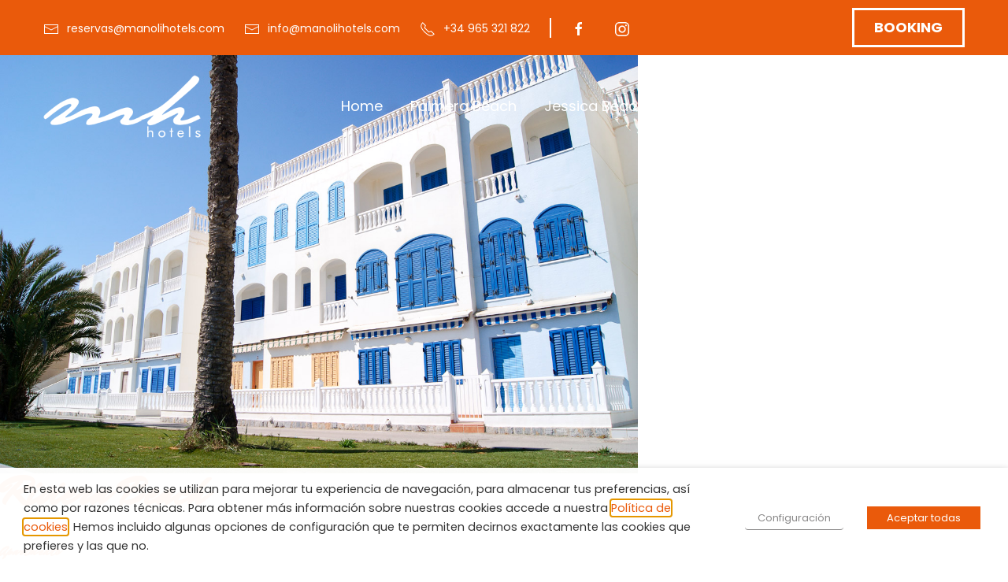

--- FILE ---
content_type: image/svg+xml
request_url: https://manolihotels.com/wp-content/themes/manoli-hotels/images/curva.svg
body_size: 408
content:
<?xml version="1.0" standalone="no"?>
<!DOCTYPE svg PUBLIC "-//W3C//DTD SVG 20010904//EN"
 "http://www.w3.org/TR/2001/REC-SVG-20010904/DTD/svg10.dtd">
<svg version="1.0" xmlns="http://www.w3.org/2000/svg"
 width="1932.000000pt" height="158.000000pt" viewBox="0 0 1932.000000 158.000000"
 preserveAspectRatio="xMidYMid meet">

<g transform="translate(0.000000,158.000000) scale(0.100000,-0.100000)"
fill="#000000" stroke="none">
<path d="M0 785 l0 -785 9660 0 9660 0 0 705 0 705 -27 0 c-15 0 -155 -16
-312 -35 -351 -43 -700 -86 -971 -120 -229 -28 -469 -56 -985 -115 -634 -73
-698 -81 -885 -100 -102 -11 -248 -26 -325 -35 -1623 -176 -2777 -244 -3700
-217 -720 21 -1266 72 -2410 226 -1008 136 -1425 182 -1981 218 -295 19 -436
21 -1079 22 -407 1 -1023 -5 -1370 -13 -667 -15 -1625 -11 -1965 8 -942 53
-1536 109 -2744 256 -291 36 -537 65 -547 65 -18 0 -19 -25 -19 -785z"/>
</g>
</svg>


--- FILE ---
content_type: image/svg+xml
request_url: https://manolihotels.com/wp-content/themes/manoli-hotels/images/curva.svg
body_size: 408
content:
<?xml version="1.0" standalone="no"?>
<!DOCTYPE svg PUBLIC "-//W3C//DTD SVG 20010904//EN"
 "http://www.w3.org/TR/2001/REC-SVG-20010904/DTD/svg10.dtd">
<svg version="1.0" xmlns="http://www.w3.org/2000/svg"
 width="1932.000000pt" height="158.000000pt" viewBox="0 0 1932.000000 158.000000"
 preserveAspectRatio="xMidYMid meet">

<g transform="translate(0.000000,158.000000) scale(0.100000,-0.100000)"
fill="#000000" stroke="none">
<path d="M0 785 l0 -785 9660 0 9660 0 0 705 0 705 -27 0 c-15 0 -155 -16
-312 -35 -351 -43 -700 -86 -971 -120 -229 -28 -469 -56 -985 -115 -634 -73
-698 -81 -885 -100 -102 -11 -248 -26 -325 -35 -1623 -176 -2777 -244 -3700
-217 -720 21 -1266 72 -2410 226 -1008 136 -1425 182 -1981 218 -295 19 -436
21 -1079 22 -407 1 -1023 -5 -1370 -13 -667 -15 -1625 -11 -1965 8 -942 53
-1536 109 -2744 256 -291 36 -537 65 -547 65 -18 0 -19 -25 -19 -785z"/>
</g>
</svg>
